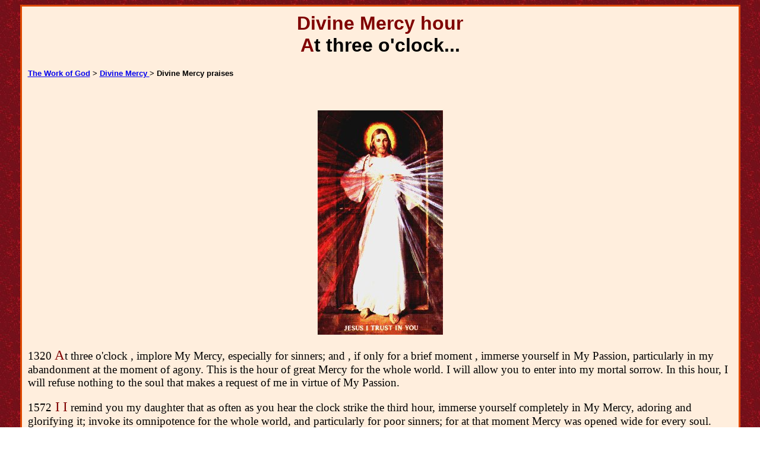

--- FILE ---
content_type: text/html
request_url: https://www.theworkofgod.org/Devotns/DivMercy/3oclock.htm
body_size: 1821
content:
<html>
<head><title>Divine Mercy hour - Three o'clock</title>
<meta name="description" content="Divine Mercy hour - Three o'clock">
<meta name="keywords" content="Divine Mercy hour, At three o'clock">
<meta name="viewport" content="width=device-width, initial-scale=1.0, user-scalable=yes">
<meta http-equiv="Content-Type" content="text/html; charset=iso-8859-1">
<meta name="GENERATOR" content="Microsoft FrontPage 6.0">
<link href="../../twg.css" rel="stylesheet" type="text/css">
<style><!--  a:hover{color:#008CFF} --></style>

<meta name="Microsoft Border" content="none, default">
</head>

<body background="../../images/RED.JPG">

<div align="center">
  <center>
  <table border="0" width="96%" cellspacing="0" cellpadding="3" bgcolor="#DD4800">
    <tr>
      <td>
        <div align="center">
          <center>
        <table border="0" width="100%" bgcolor="#FFEEDD" cellpadding="8">
          <tr>
    <td width="100%">
  <h1 align="center"><font face="Arial"><font color="#800000">
Divine Mercy hour<br>
A</font><font color="#000000">t three o'clock...</font></font></h1>
  <h4><font face="Arial" size="2"><b><a href="../../index.htm">The Work of God</a>
  &gt; <a href="https://www.theworkofgod.org/Devotns/DivMercy/Divmercy.htm">Divine Mercy 
	</a>&gt; Divine Mercy praises<br>
  &nbsp;</b></font></h4>
    </td>
          </tr>
          <tr>
    <td width="100%">
    <h4 align="center">
	<img src="divm2.jpg" alt="Divine Mercy hour - Three o'clock - I promise that the soul that will venerate this image will not perish" hspace="15" width="211" height="378"></h4>
	<p></p>

<p align="left"><big><font color="#000000">1320</font> <font color="#800000"><big>A</big></font><font color="#000000">t three o'clock , implore My Mercy, especially for sinners; and , if only
for a brief moment , immerse yourself in My Passion, particularly in my abandonment at the
moment of agony. This is the hour of great Mercy for the whole world. I will allow you to
enter into my mortal sorrow. In this hour, I will refuse nothing to the soul that makes a
request of me in virtue of My Passion.</font></big></big></p>

<p align="left"><big><font color="#000000">1572<big> </big> </font><big> <font color="#800000">I</font></big> </font><big> <font color="#800000">I</font></big> <font color="#000000">remind you my daughter that as often
as you hear the clock strike the third hour, immerse yourself completely in My Mercy,
adoring and glorifying it; invoke its omnipotence for the whole world, and particularly
for poor sinners; for at that moment Mercy was opened wide for every soul.</font></big></p>

<h1 align="left"><font color="#000000"><small><small>DIVINE MERCY HOUR PRAYERS - Chaplet if possible.</small></small></font></h1>

<p align="left"><big><font color="#000000">1319 </font><font color="#800000"><big>Y</big></font><font color="#000000">ou expired, Jesus, but the source of life gushed forth for souls, and the
ocean of&nbsp; mercy opened up for the whole world. O Fount of Life, unfathomable Divine
Mercy, envelop the whole world and empty yourself out upon us. </font></big></p>

<p align="left"><big><font color="#000000">84 </font><font color="#800000"><big>O</big> </font><font color="#000000">Blood and
Water, which gushed forth from the Heart of Jesus as a fount of mercy for us. I trust in
You!</font></big></p>

<p align="center"><a href="#top"><img src="../../Images/SFdiary.jpg" alt="Divine Mercy hour - Three o'clock - Sister Faustina's diary" border="0" width="131" height="200"></a></p>

    <h4><font face="Arial" size="2"><b><a href="https://www.theworkofgod.org">The
    Work of God</a> &gt;&gt; <a href="https://www.theworkofgod.org/Devotns/DivMercy/Divmercy.htm">Divine
    Mercy&nbsp;</a> &gt;</b></font><b><font face="Arial" size="2">   <a href="https://www.theworkofgod.org/Devotns/DivMercy/3oclock.htm#top">Divine
    Mercy at 3 o'clock&nbsp;</a>&nbsp;&nbsp;&nbsp;&nbsp; <a href="#top">^^</a><br>
    </font></b>&nbsp;</h4>
    </td>
          </tr>
        </table>
          </center>
        </div>
      </td>
    </tr>
  </table>
  </center>
</div>

<h1 align="center"><font size="2" color="#FFFFFF" face="Arial">www.theworkofgod.org</font></h1>
</body>
</html>


--- FILE ---
content_type: text/css
request_url: https://www.theworkofgod.org/twg.css
body_size: 854
content:
A.l1ry{color:DC0000; text-decoration: none;}
A.l1ry:Visited {color:dc0000;}
A.l1ry:Active {color:#FF6100;}
A.l1ry:Hover {color:#FF6100;}/*FF7600*/

A.l2br{color:000000;text-decoration: none}
A.l2br:Visited {color:000000;}

A.l2br:Active {color:Red;}

A.l2br:Hover {color:#DC0000;}

A.l3yg{color:FFFF00;}
A.l3yg:Visited {color:FFFF00;}
A.l3yg:Active {color:Yellow;}
A.l3yg:Hover {color:#00FF00;}
A.l4gy{color:00FF00;}
A.l4gy:Visited {color:00FF00;}
A.l4gy:Active {color:Yellow;}
A.l4gy:Hover {color:#FFFF00;}
A.l5wr{color:FFFFFF;}
A.l5wr:Visited {color:FFFFFF;}
A.l5wr:Active {color:White;}
A.l5wr:Hover {color:#DC0000;}

A.l6wy{color:FFFFFF; text-decoration: none}
A.l6wy:Visited {color:FFFFFF;}

A.l6wy:Active {color:White;}
A.l6wy:Hover {color:#FFCC00;}

A.l7gl{color:DarkGreen;}
A.l7gl:Visited {color:SeaGreen;}

A.l7gl:Active {color:Red;}
A.l7gl:Hover {color:LimeGreen;}

A.lbby{color: #000080; text-decoration: none}
A.lbby:Visited{color:000080;}
A.lbby:Active{color:c00000;}
A.lbby:Hover{background:#00006E;color:ffcc00;}

A.lrnd{color:0000AA;}

A.lrnd:Visited {color:0000AA;}

A.lrnd:Active {color:Red;}

A.lrnd:Hover {color:#EC0000;text-decoration: none}

A.lbyb{color: #000080; text-decoration: none}
A.lbyb:Visited{color:000080;} /*00acff*/ 
A.lbyb:Active{color:c00000;}
A.lbyb:Hover{background:#FFCC00;color:#00007A;}

A.lbpb{color: #000080; text-decoration: none}
A.lbpb:Visited{color:000080;} /*00acff*/ 
A.lbpb:Active{color:c00000;}
A.lbpb:Hover{background:#FFBBBB;color:#00007A;}

A.lbbb{color: #000000; text-decoration: none}
A.lbbb:Visited{color:000080;} /*00acff*/ 
A.lbbb:Active{color:c00000;}
A.lbbb:Hover{background:#FFD7C4;color:#000000;}
7a 80
A.lrd{color:0000AA;}
A.lrd:Visited {color:0000AA;}

A.lrd:Active {color:Red;}
A.lrd:Hover {color:#DC0000;}

A.lbbr{color: #000080; text-decoration: none}
A.lbbr:Visited{color:000080;}  
A.lbbr:Active{color:c00000;}
A.lbbr:Hover{background:#00FFff;color:#dc0000;}

A.lbrb{color: #000080; text-decoration: none}/*use blue*/
A.lbrb:Visited{color:000080;}  
A.lbrb:Active{color:c00000;}
A.lbrb:Hover{background:#DC0000;color:#fff;}

A.lbob{color: #000080; text-decoration: none}/*use blue*/
A.lbob:Visited{color:000080;}  
A.lbob:Active{color:c00000;}
A.lbob:Hover{background:#FF712D;color:#fff;}

A.lbbw{color: #000080; text-decoration: none}
A.lbbw:Visited{color:000080;}
A.lbbw:Active{color:c00000;}
A.lbbw:Hover{background:#00006E;color:FFFFFF;}

A.lbrb2{color: #000080; text-decoration: none}/*use blue*/
A.lbrb2:Visited{color:000080;}  
A.lbrb2:Active{color:c00000;}
A.lbrb2:Hover{background:#AC0000;color:#fff;}

A.lbyb2{color: #000080; text-decoration: none}
A.lbyb2:Visited{color:000080;} /*00acff*/ 
A.lbyb2:Active{color:c00000;}
A.lbyb2:Hover{background:#FFCC00;color:#00007A;}

A.ltrb{color: #000000; text-decoration: none}/*use blue*/
A.ltrb:Visited{color:000000;}  
A.ltrb:Active{color:c00000;}
A.ltrb:Hover{background:#DC0000;color:#fff;}


A.invb{color: #000000; text-decoration: none}/*use blue*/
A.invb:Visited{color:000000;}  
A.invb:Active{color:000000;}
A.invb:Hover {color:#000000;text-decoration: none}

A.invbl{color: #000080; text-decoration: none}/*use blue*/
A.invbl:Visited{color:000080;}  
A.invbl:Active{color:000080;}
A.invbl:Hover {color:#000080;text-decoration: none}


A.invy{color: #FFFF00; text-decoration: none}/*use blue*/
A.invy:Visited{color:FFFF00;}  
A.invy:Active{color:FFFF00;}
A.invy:Hover {color:#FFFF00;text-decoration: none}

A.invw{color: #FFFFFF; text-decoration: none}/*use blue*/
A.invw:Visited{color:FFFFFF;}  
A.invw:Active{color:FFFFFF;}
A.invw:Hover {color:#FFFFFF;text-decoration: none}

A.bl2ul{color: #000000; text-decoration: none}/*use blue*/
A.bl2ul:Visited{color:000000;}  
A.bl2ul:Active{color:000080;text-decoration: underline}
A.bl2ul:Hover {color:#000080 ;text-decoration:underline}/*underlined  dark blue*/

red

A.bl2ulr{color: #000000; text-decoration: none}/*use blue*/
A.bl2ulr:Visited{color:000000;text-decoration: none}  
A.bl2ulr:Active{color:000080;text-decoration: none}
A.bl2ulr:Hover {color:#FF0000 ;text-decoration:underline}/*underlined red*/












